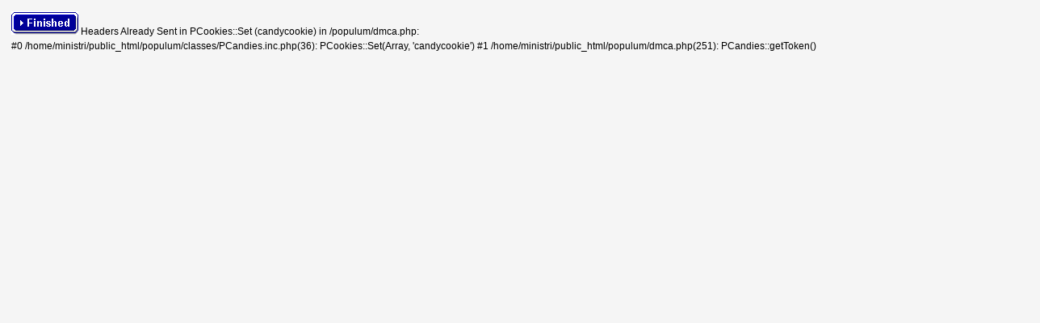

--- FILE ---
content_type: text/html; charset=UTF-8
request_url: https://www.828ministries.com/populum/dmca.php?vid=1031
body_size: 3182
content:
<!doctype html>
<html lang="en">
<head>
<meta charset="utf-8">
<title>Content: DMCA Management | 828 Ministries</title>
<meta name="description" content="Content: DMCA Management - DMCA Management - 828 Ministries">
<meta name="keywords" content="DMCA,Management">
<meta name="viewport" content="width=device-width, minimum-scale=1.0, maximum-scale=1.0">
<meta name="referrer" content="unsafe-url">
<link rel="canonical" href="https://www.828ministries.com/populum/dmca.php?vid=1031" />
<link type="application/rss+xml" rel="alternate" title="828 Ministries Podcasts" href="https://www.828ministries.com/podcasts_google.xml"/>
<meta name="extras" content="extras">

<meta property="og:description" content="DMCA Management - 828 Ministries" />
<meta property="og:url" content="https://www.828ministries.com/populum/dmca.php?vid=1031" />
<meta property="og:type" content="website" />
<meta property="og:locale" content="en_US" />
<meta name="twitter:description" content="DMCA Management - 828 Ministries" />
<meta name="twitter:card" content="summary_large_image" />
<link rel="stylesheet" type="text/css"  href="/populum/css/stories.css?refresh=1768996773">
<link rel="stylesheet" type="text/css"  href="/populum/css/bubbler.css">
<link rel="stylesheet" type="text/css" href="https://www.828ministries.com/populum/pthemes/828min/css/dropdown.css">
<link rel="stylesheet" type="text/css" href="https://www.828ministries.com/populum/pthemes/828min/css/common.css?refresh=1768996773" />
<link rel="stylesheet" type="text/css" href="https://www.828ministries.com/populum/pthemes/828min/css/articles.css?refresh=1768996773">
<script type="text/javascript" src="https://www.828ministries.com/populum/pthemes/828min/js/ads.js"></script>
<script type="text/javascript" src="/populum/js/ajax.js"></script>
<script type="text/javascript" src="/populum/js/bubbler.js"></script>
<script type="text/javascript" src="/populum/js/modernizr-2.06.js"></script>
<script type="text/javascript" src="/populum/js/lightbox.js"></script>
<script type="text/javascript" src="/populum/js/container.js"></script>
<script type="text/javascript" src="/populum/js/helpbox.js"></script>
<script type="text/javascript" src="/populum/js/ratings.js"></script>
<script type="text/javascript"> 
    self.name = 'mainwindow';
</script>

<script type="text/javascript">
	var turnedon = 'y';
</script>

		<link rel="stylesheet" type="text/css" href="https://www.828ministries.com/populum/pthemes/828min/css/mainstyle.css" />
		<meta name="generator" content="Populum - ﻿Content management software for hybrid blog/media/commerce communities">
		</head>
<body>
<div id="populum">
		
		
		
				<div style="padding:6px;width:95%;">
			<a rel="nofollow" href="javascript:window.close()"><img src="images/closewindow.gif" width="83" height="29" border="0" alt="Close Window"></a>
	Headers Already Sent in PCookies::Set (candycookie) in /populum/dmca.php:<br />#0 /home/ministri/public_html/populum/classes/PCandies.inc.php(36): PCookies::Set(Array, 'candycookie')
#1 /home/ministri/public_html/populum/dmca.php(251): PCandies::getToken()


--- FILE ---
content_type: application/javascript
request_url: https://www.828ministries.com/populum/pthemes/828min/js/ads.js
body_size: 48
content:

var turnedon = 'y';   //  are ads turned on?
